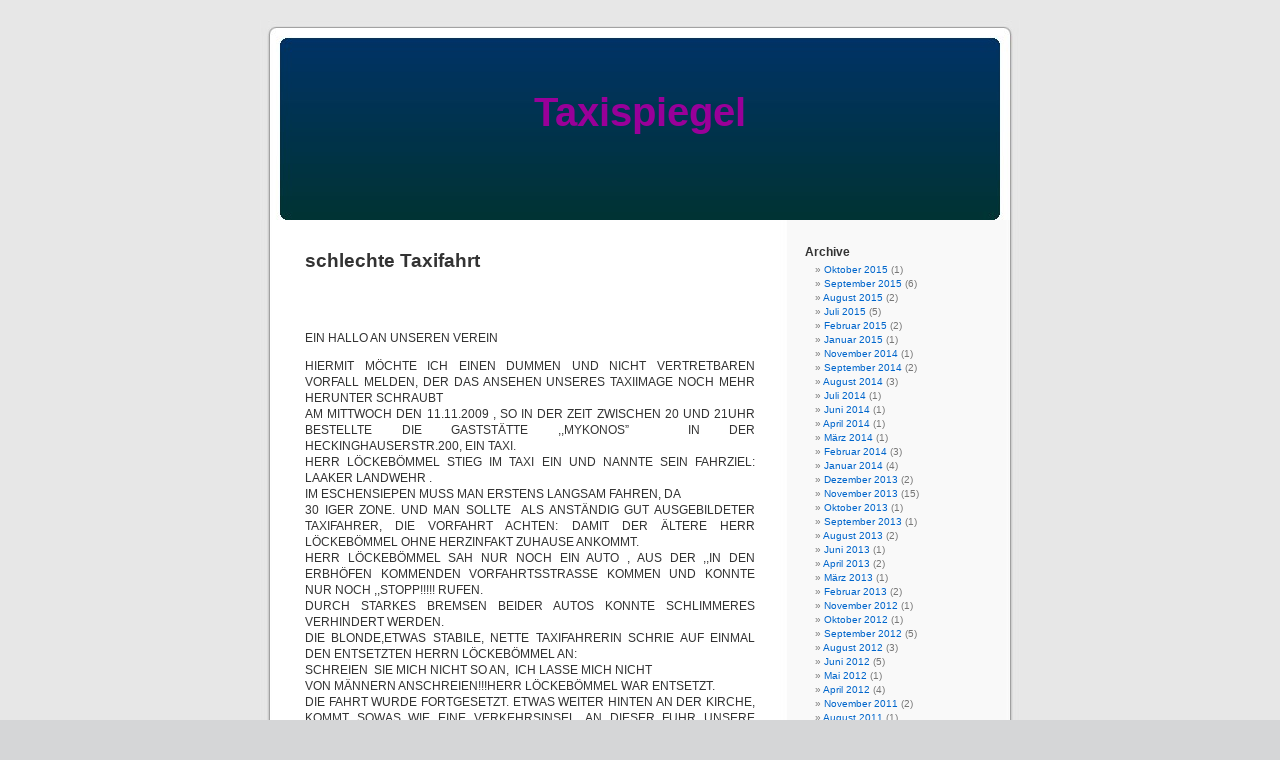

--- FILE ---
content_type: text/html; charset=UTF-8
request_url: http://www.taxispiegel.de/schlechte-taxifahrt/
body_size: 7859
content:
<!DOCTYPE html PUBLIC "-//W3C//DTD XHTML 1.0 Transitional//EN" "http://www.w3.org/TR/xhtml1/DTD/xhtml1-transitional.dtd">
<html xmlns="http://www.w3.org/1999/xhtml" lang="de-DE">

<head profile="http://gmpg.org/xfn/11">
<meta http-equiv="Content-Type" content="text/html; charset=UTF-8" />

<title>schlechte Taxifahrt &laquo;  Taxispiegel</title>

<link rel="stylesheet" href="http://www.taxispiegel.de/wp-content/themes/default/style.css" type="text/css" media="screen" />
<link rel="pingback" href="http://www.taxispiegel.de/xmlrpc.php" />

<style type="text/css" media="screen">

	#page { background: url("http://www.taxispiegel.de/wp-content/themes/default/images/kubrickbg-ltr.jpg") repeat-y top; border: none; }

</style>

 

<link rel="alternate" type="application/rss+xml" title="Taxispiegel &raquo; Feed" href="http://www.taxispiegel.de/feed/" />
<link rel="alternate" type="application/rss+xml" title="Taxispiegel &raquo; Kommentar-Feed" href="http://www.taxispiegel.de/comments/feed/" />
<link rel="alternate" type="application/rss+xml" title="Taxispiegel &raquo; schlechte Taxifahrt Kommentar-Feed" href="http://www.taxispiegel.de/schlechte-taxifahrt/feed/" />
<link rel="EditURI" type="application/rsd+xml" title="RSD" href="http://www.taxispiegel.de/xmlrpc.php?rsd" />
<link rel="wlwmanifest" type="application/wlwmanifest+xml" href="http://www.taxispiegel.de/wp-includes/wlwmanifest.xml" /> 
<meta name="generator" content="WordPress 4.1" />
<link rel='canonical' href='http://www.taxispiegel.de/schlechte-taxifahrt/' />
<link rel='shortlink' href='http://www.taxispiegel.de/?p=1895' />
<style type='text/css'>
<!--#header { background: url('http://www.taxispiegel.de/wp-content/themes/default/images/header-img.php?upper=003366&lower=003333') no-repeat bottom center; }
#headerimg h1 a, #headerimg h1 a:visited, #headerimg .description { color: #990099; }
--></style>
	<style type="text/css">.recentcomments a{display:inline !important;padding:0 !important;margin:0 !important;}</style>
</head>
<body class="page page-id-1895 page-template-default">
<div id="page">


<div id="header" role="banner">
	<div id="headerimg">
		<h1><a href="http://www.taxispiegel.de/">Taxispiegel</a></h1>
		<div class="description"></div>
	</div>
</div>
<hr />

	<div id="content" class="narrowcolumn" role="main">

				<div class="post" id="post-1895">
		<h2>schlechte Taxifahrt</h2>
			<div class="entry">
				<h2 id="post-995"><a title="Permanent Link: schlechte Taxifahrt" rel="bookmark" href="../2009/11/19/schlechte-taxifahrt/"><br />
</a></h2>
<p>EIN HALLO AN UNSEREN VEREIN</p>
<p>HIERMIT MÖCHTE ICH EINEN DUMMEN UND NICHT VERTRETBAREN VORFALL MELDEN, DER DAS ANSEHEN UNSERES TAXIIMAGE NOCH MEHR HERUNTER SCHRAUBT<br />
AM MITTWOCH DEN 11.11.2009 , SO IN DER ZEIT ZWISCHEN 20 UND 21UHR BESTELLTE DIE GASTSTÄTTE ,,MYKONOS”  IN DER HECKINGHAUSERSTR.200, EIN TAXI.<br />
HERR LÖCKEBÖMMEL STIEG IM TAXI EIN UND NANNTE SEIN FAHRZIEL: LAAKER LANDWEHR .<br />
IM ESCHENSIEPEN MUSS MAN ERSTENS LANGSAM FAHREN, DA<br />
30 IGER ZONE. UND MAN SOLLTE  ALS ANSTÄNDIG GUT AUSGEBILDETER TAXIFAHRER, DIE VORFAHRT ACHTEN: DAMIT DER ÄLTERE HERR LÖCKEBÖMMEL OHNE HERZINFAKT ZUHAUSE ANKOMMT.<br />
HERR LÖCKEBÖMMEL SAH NUR NOCH EIN AUTO , AUS DER ,,IN DEN ERBHÖFEN KOMMENDEN VORFAHRTSSTRASSE KOMMEN UND KONNTE NUR NOCH ,,STOPP!!!!! RUFEN.<br />
DURCH STARKES BREMSEN BEIDER AUTOS KONNTE SCHLIMMERES VERHINDERT WERDEN.<br />
DIE BLONDE,ETWAS STABILE, NETTE TAXIFAHRERIN SCHRIE AUF EINMAL DEN ENTSETZTEN HERRN LÖCKEBÖMMEL AN:<br />
SCHREIEN  SIE MICH NICHT SO AN,  ICH LASSE MICH NICHT<br />
VON MÄNNERN ANSCHREIEN!!!HERR LÖCKEBÖMMEL WAR ENTSETZT.<br />
DIE FAHRT WURDE FORTGESETZT. ETWAS WEITER HINTEN AN DER KIRCHE, KOMMT SOWAS WIE EINE VERKEHRSINSEL. AN DIESER FUHR UNSERE NETTE TAXIFAHRERIN LINKS VORBEI, ANSTATT RECHTS. HERR LÖCKEBÖMMEL FRAGTE DIE FAHRERIN: KENNEN SIE ÜBERHAUPT DIE STRASSENVERKEHRS ORDNUNG???<br />
DARAUF ERWIEDERTE  DIE  GENERVTE FAHRERIN: HIER IST DIE FAHRT<br />
FÜR SIE ZUENDE, ZAHLEN SIE UND STEIGEN SIE AUS.<br />
HERR LÖCKEBÖMMEL KONNTE DAS VERHALTEN DER SEHR GESTRESSTEN FAHRERIN NICHT VERSTEHEN, DA ER FAST TÄGLICH MIT DEM TAXI NACHHAUSE FÄHRT UND SEHR BELIEBT IST BEI DEN KOLLEGEN. ER ERWIEDERTE: ALSO HÖREN SIE MAL, ES IST FAST ZUM UNFALL GEKOMMEN, SIE VERSTOßEN PERMANENT GEGEN DIE REGELN UND ICH SOLL  JETZT AUSSTEIGEN????<br />
ICH KENNE DEN FAHRER  , DEM SIE DIE VORFAHRT GENOMMEN HABEN, DEN WERDE ICH, WENN NÖTIG ALS ZEUGE BENENNEN.<br />
DARAUF FUHR DIE FAHRERIN WEITER UND SAGTE WORTWÖRTLICH ZUM HERRN LÖCKEBÖMMEL:<br />
DANN SORGE ICH DAFÜR, DAS SIE KEIN TAXI MEHR BEKOMMEN!!!!!!<br />
NACH GENAUEN RECHERCHIEREN ERGAB SICH, DAS ES DAS TAXI MIT DER KENNUNG ELBA 34444WAR, WAS EINE FAHRERIN MIT DEM NAMEN M.H.FUHR.<br />
UND DA FRAGT MAN SICH, MUSS SOWAS NOCH SEIN? UND DAS AUS DIESEN REIHEN?????<br />
ES WÄRE NETT, WENN ICH WAS VON UNSEREN  VEREIN HÖREN WÜRDE, DAMIT ICH HERRN LÖCKEBÖMMEL WAS POSITIVES NACH SO EINER FAHRT ÜBERMITTELN KANN!</p>
<p>MIT FREUNDLICHEN GRUß<br />
GABI ACKERMANN</p>

				
			</div>
		</div>
				
	
<!-- You can start editing here. -->


			<!-- If comments are open, but there are no comments. -->

	 


<div id="respond">

<h3>Kommentieren</h3>

<div id="cancel-comment-reply"> 
	<small><a rel="nofollow" id="cancel-comment-reply-link" href="/schlechte-taxifahrt/#respond" style="display:none;">Hier klicken, um die Antwort abzubrechen.</a></small>
</div> 

<p>Sie m&uuml;ssen <a href="http://www.taxispiegel.de/wp-login.php?redirect_to=http%3A%2F%2Fwww.taxispiegel.de%2Fschlechte-taxifahrt%2F">angemeldet</a> sein, um kommentieren zu k&ouml;nnen.</p>
</div>

 
	
	</div>

	<div id="sidebar" role="complementary">
		<ul>
			<li id="archives-4" class="widget widget_archive"><h2 class="widgettitle">Archive</h2>		<ul>
	<li><a href='http://www.taxispiegel.de/2015/10/'>Oktober 2015</a>&nbsp;(1)</li>
	<li><a href='http://www.taxispiegel.de/2015/09/'>September 2015</a>&nbsp;(6)</li>
	<li><a href='http://www.taxispiegel.de/2015/08/'>August 2015</a>&nbsp;(2)</li>
	<li><a href='http://www.taxispiegel.de/2015/07/'>Juli 2015</a>&nbsp;(5)</li>
	<li><a href='http://www.taxispiegel.de/2015/02/'>Februar 2015</a>&nbsp;(2)</li>
	<li><a href='http://www.taxispiegel.de/2015/01/'>Januar 2015</a>&nbsp;(1)</li>
	<li><a href='http://www.taxispiegel.de/2014/11/'>November 2014</a>&nbsp;(1)</li>
	<li><a href='http://www.taxispiegel.de/2014/09/'>September 2014</a>&nbsp;(2)</li>
	<li><a href='http://www.taxispiegel.de/2014/08/'>August 2014</a>&nbsp;(3)</li>
	<li><a href='http://www.taxispiegel.de/2014/07/'>Juli 2014</a>&nbsp;(1)</li>
	<li><a href='http://www.taxispiegel.de/2014/06/'>Juni 2014</a>&nbsp;(1)</li>
	<li><a href='http://www.taxispiegel.de/2014/04/'>April 2014</a>&nbsp;(1)</li>
	<li><a href='http://www.taxispiegel.de/2014/03/'>März 2014</a>&nbsp;(1)</li>
	<li><a href='http://www.taxispiegel.de/2014/02/'>Februar 2014</a>&nbsp;(3)</li>
	<li><a href='http://www.taxispiegel.de/2014/01/'>Januar 2014</a>&nbsp;(4)</li>
	<li><a href='http://www.taxispiegel.de/2013/12/'>Dezember 2013</a>&nbsp;(2)</li>
	<li><a href='http://www.taxispiegel.de/2013/11/'>November 2013</a>&nbsp;(15)</li>
	<li><a href='http://www.taxispiegel.de/2013/10/'>Oktober 2013</a>&nbsp;(1)</li>
	<li><a href='http://www.taxispiegel.de/2013/09/'>September 2013</a>&nbsp;(1)</li>
	<li><a href='http://www.taxispiegel.de/2013/08/'>August 2013</a>&nbsp;(2)</li>
	<li><a href='http://www.taxispiegel.de/2013/06/'>Juni 2013</a>&nbsp;(1)</li>
	<li><a href='http://www.taxispiegel.de/2013/04/'>April 2013</a>&nbsp;(2)</li>
	<li><a href='http://www.taxispiegel.de/2013/03/'>März 2013</a>&nbsp;(1)</li>
	<li><a href='http://www.taxispiegel.de/2013/02/'>Februar 2013</a>&nbsp;(2)</li>
	<li><a href='http://www.taxispiegel.de/2012/11/'>November 2012</a>&nbsp;(1)</li>
	<li><a href='http://www.taxispiegel.de/2012/10/'>Oktober 2012</a>&nbsp;(1)</li>
	<li><a href='http://www.taxispiegel.de/2012/09/'>September 2012</a>&nbsp;(5)</li>
	<li><a href='http://www.taxispiegel.de/2012/08/'>August 2012</a>&nbsp;(3)</li>
	<li><a href='http://www.taxispiegel.de/2012/06/'>Juni 2012</a>&nbsp;(5)</li>
	<li><a href='http://www.taxispiegel.de/2012/05/'>Mai 2012</a>&nbsp;(1)</li>
	<li><a href='http://www.taxispiegel.de/2012/04/'>April 2012</a>&nbsp;(4)</li>
	<li><a href='http://www.taxispiegel.de/2011/11/'>November 2011</a>&nbsp;(2)</li>
	<li><a href='http://www.taxispiegel.de/2011/08/'>August 2011</a>&nbsp;(1)</li>
	<li><a href='http://www.taxispiegel.de/2011/07/'>Juli 2011</a>&nbsp;(2)</li>
	<li><a href='http://www.taxispiegel.de/2011/06/'>Juni 2011</a>&nbsp;(2)</li>
	<li><a href='http://www.taxispiegel.de/2011/04/'>April 2011</a>&nbsp;(2)</li>
	<li><a href='http://www.taxispiegel.de/2011/03/'>März 2011</a>&nbsp;(1)</li>
	<li><a href='http://www.taxispiegel.de/2011/02/'>Februar 2011</a>&nbsp;(5)</li>
	<li><a href='http://www.taxispiegel.de/2011/01/'>Januar 2011</a>&nbsp;(8)</li>
	<li><a href='http://www.taxispiegel.de/2010/12/'>Dezember 2010</a>&nbsp;(9)</li>
	<li><a href='http://www.taxispiegel.de/2010/11/'>November 2010</a>&nbsp;(2)</li>
	<li><a href='http://www.taxispiegel.de/2010/10/'>Oktober 2010</a>&nbsp;(1)</li>
	<li><a href='http://www.taxispiegel.de/2010/09/'>September 2010</a>&nbsp;(7)</li>
	<li><a href='http://www.taxispiegel.de/2010/06/'>Juni 2010</a>&nbsp;(3)</li>
	<li><a href='http://www.taxispiegel.de/2010/05/'>Mai 2010</a>&nbsp;(2)</li>
	<li><a href='http://www.taxispiegel.de/2010/04/'>April 2010</a>&nbsp;(2)</li>
	<li><a href='http://www.taxispiegel.de/2010/03/'>März 2010</a>&nbsp;(1)</li>
	<li><a href='http://www.taxispiegel.de/2010/02/'>Februar 2010</a>&nbsp;(7)</li>
	<li><a href='http://www.taxispiegel.de/2010/01/'>Januar 2010</a>&nbsp;(6)</li>
	<li><a href='http://www.taxispiegel.de/2009/12/'>Dezember 2009</a>&nbsp;(14)</li>
	<li><a href='http://www.taxispiegel.de/2009/11/'>November 2009</a>&nbsp;(11)</li>
		</ul>
</li>		<li id="recent-posts-3" class="widget widget_recent_entries">		<h2 class="widgettitle">Letzte Beiträge</h2>		<ul>
					<li>
				<a href="http://www.taxispiegel.de/2015/10/06/treuer-freund/">TREUER FREUND</a>
						</li>
					<li>
				<a href="http://www.taxispiegel.de/2015/09/21/ein-brief-von-einer-richterin/">Ein Brief von einer Richterin</a>
						</li>
					<li>
				<a href="http://www.taxispiegel.de/2015/09/17/botschaft-an-frau-dr-merkel/">BOTSCHAFT AN FRAU DR.MERKEL</a>
						</li>
					<li>
				<a href="http://www.taxispiegel.de/2015/09/17/vorsicht-win-10/">Vorsicht  WIN 10</a>
						</li>
					<li>
				<a href="http://www.taxispiegel.de/2015/09/12/wohin-mit-uns-deutschen/">Wohin mit uns Deutschen</a>
						</li>
					<li>
				<a href="http://www.taxispiegel.de/2015/09/11/der-anfang-vom-ende/">DER ANFANG VOM ENDE</a>
						</li>
					<li>
				<a href="http://www.taxispiegel.de/2015/09/06/brief-eines-strohwitwers-2/">Brief eines Strohwitwers</a>
						</li>
					<li>
				<a href="http://www.taxispiegel.de/2015/08/30/gedanken/">Gedanken</a>
						</li>
					<li>
				<a href="http://www.taxispiegel.de/2015/08/07/ausrottung-oder-wiederbevoelkerung/">Ausrottung oder Wiederbevölkerung</a>
						</li>
					<li>
				<a href="http://www.taxispiegel.de/2015/07/22/islamistischer-kindergarten-in-der-schweiz-ablehnt/">Islamistischer Kindergarten in der Schweiz ablehnt</a>
						</li>
					<li>
				<a href="http://www.taxispiegel.de/2015/07/21/sprueche-zum-nachdenken-von-mir-die-sich-im-laufe-der-zeit-angesammelt-haben/"> Sprüche zum Nachdenken von mir die sich im Laufe der Zeit angesammelt haben:</a>
						</li>
					<li>
				<a href="http://www.taxispiegel.de/2015/07/21/deutschlands-vergangenheit-immer-wieder-schoen-zu-lesen/">Deutschlands Vergangenheit (immer wieder schön zu lesen)</a>
						</li>
					<li>
				<a href="http://www.taxispiegel.de/2015/07/21/volksverarsche/">VOLKSVERARSCHE</a>
						</li>
					<li>
				<a href="http://www.taxispiegel.de/2015/07/21/brief-eines-strohwitwers/">Brief eines Strohwitwers</a>
						</li>
					<li>
				<a href="http://www.taxispiegel.de/2015/02/04/der-stolz-der-is-verbrecher/">Der Stolz der IS-Verbrecher</a>
						</li>
				</ul>
		</li><li id="recent-comments-3" class="widget widget_recent_comments"><h2 class="widgettitle">Letzte Kommentare</h2><ul id="recentcomments"></ul></li><li id="text-4" class="widget widget_text">			<div class="textwidget"></div>
		</li><li id="linkcat-2" class="widget widget_links"><h2 class="widgettitle">Blogroll</h2>
	<ul class='xoxo blogroll'>
<li><a href="http://www.australien-info.de/daten-vorschriften.html" title="AUSTRALIEN">AUSTRALIEN</a></li>
<li><a href="http://taxiberlin.blogspot.com/" title="AUTOFIKTION">AUTOFIKTION</a></li>
<li><a href="http://www.bankgeheimnis1.com/impressum" title="BANKGEHEIMNIS">BANKGEHEIMNIS</a></li>
<li><a href="http://beamtendumm.wordpress.com/impressum/impressum-wert/" title="BEAMTENDUMM">BEAMTENDUMM</a></li>
<li><a href="http://news.de">Besser-Wisser</a></li>
<li><a href="http://www.opdaehoeh.de">Bester Kuchen in Elfringhausener Schweiz</a></li>
<li><a href="http://www.hale.at/tarife/taxitarife.html" title="DEUTSCHLANDS-TAXITARIFE">DEUTSCHLANDS-TAXITARIFE</a></li>
<li><a href="http://www.die-tuer-zur-seele.de.tl/Das-Spiegelgesetz.htm" title="SPIEGELGESETZ UND MEHR">DIE TÜR ZUR SEELE</a></li>
<li><a href="http://www.taxiblog-dresden.de/" title="DRESDENS TAXIS">DRESDENS TAXIS</a></li>
<li><a href="http://www.reisenetzwerk.net/2010/12/19/es-ist-winter-europa-im-ausnahmezustand/" title="ES IST NUR WINTER">ES IST NUR WINTER</a></li>
<li><a href="http://beamtendumm.wordpress.com/category/folterknast/" title="Folterknast">Folterknast</a></li>
<li><a href="http://www.repage6.de/member/freiemeinung/aktuell.html" title="FREIEMEINUNG">FREIEMEINUNG</a></li>
<li><a href="http://www.gestalked.de">Gestalked</a></li>
<li><a href="http://gestern-nacht-im-taxi.de/wordpress/" title="GESTERN NACHT">GESTERN NACHT</a></li>
<li><a href="http://hh-taxi.de/taxiblog/" title="HAMBURGS TAXEN">HAMBURGS TAXEN</a></li>
<li><a href="http://www.hilferuf.de/forum/gesellschaft/118344-umgang-mit-taetern-41.html" title="HILFERUF">HILFERUF</a></li>
<li><a href="http://www.tampabay.com/blogs/alleyes/2009/11/terrorism-thats-personal.html" title="KEINE MENSCHENRECHTE FÜR  FRAUEN">KEINE MENSCHENRECHTE FÜR FRAUEN</a></li>
<li><a href="http://www.taxispiegel.de/wp-login.php">Login</a></li>
<li><a href="http://taxispiegel.net" title="MEIN 2ter TAXISPIEGEL">MEIN 2ter TAXISPIEGEL</a></li>
<li><a href="http://www.planet-wissen.de/" title="Planet Wissen">Planet Wissen</a></li>
<li><a href="http://www.presseportal.de/polizeipresse/pm/11811/polizei_wuppertal">POLIZEIBERICHTE WUPPERTAL</a></li>
<li><a href="http://www.reisenetzwerk.net">Reiseinfos im Blog</a></li>
<li><a href="http://www.Landgasthaus-brandenburg.de">Schnitzelparadies</a></li>
<li><a href="http://www.schumacher-alt.de">Schumacher Alt</a></li>
<li><a href="http://finnen-taxi.blogspot.com/" title="TAKSI IM HOHEN NORDEN">TAKSI IM HOHEN NORDEN</a></li>
<li><a href="http://www.taxi-heute.de">TAXI HEUTE</a></li>
<li><a href="http://www.taxirentwie3000.de/" title="TAXI MIETSERVICE">TAXI MIETSERVICE</a></li>
<li><a href="http://www.taxirent.de/taxi-rent-partner/homeset.htm" title="TAXI RENT">TAXI RENT</a></li>
<li><a href="http://www.taxi-rechner.de/index.php" title="TAXIKOSTEN">TAXIKOSTEN</a></li>
<li><a href="http://www.bzp.org/rundumstaxi/rut_stiftung.htm" title="TAXISTIFTUNG">TAXISTIFTUNG</a></li>
<li><a href="http://www.berlinstreet.de/rubrik/taxi" title="TAXISTREET BERLIN">TAXISTREET BERLIN</a></li>
<li><a href="http://www.arcticcircletrail.com/?p=413" title="The Arctic Circle Trail">The Arctic Circle Trail</a></li>
<li><a href="http://www.bici-adventure.ch/" title="Trekking und Wanderreisen">Trekking und Wanderreisen</a></li>
<li><a href="http://www.taxi-wuppertal.de">UNSERE TAXI ZENRALE WUPPERTAL -0202 275454 oder 0202 19419, 24 Stunden, ob Sommerhitze ob´s stürmt u schneit, wir sind stets bereit!</a></li>
<li><a href="http://www.verbraucherzentrale-nrw.de" title="Verbraucherzentrale">Verbraucherzentrale</a></li>
<li><a href="http://www.via-dolorosa.de/2011/06/21/petition-pastor-yousef-nadarkhani/" title="VIA DOLOROSA">VIA DOLOROSA</a></li>
<li><a href="http://www.waldschenke-hilden.de">Waldschenke, 12Apostel</a></li>
<li><a href="http://www.wuppertal.de">Wuppertal</a></li>
<li><a href="http://www.zeit.de">ZEIT ONLINE</a></li>

	</ul>
</li>
<li id="calendar-4" class="widget widget_calendar"><div id="calendar_wrap"><table id="wp-calendar">
	<caption>Januar 2026</caption>
	<thead>
	<tr>
		<th scope="col" title="Montag">M</th>
		<th scope="col" title="Dienstag">D</th>
		<th scope="col" title="Mittwoch">M</th>
		<th scope="col" title="Donnerstag">D</th>
		<th scope="col" title="Freitag">F</th>
		<th scope="col" title="Samstag">S</th>
		<th scope="col" title="Sonntag">S</th>
	</tr>
	</thead>

	<tfoot>
	<tr>
		<td colspan="3" id="prev"><a href="http://www.taxispiegel.de/2015/10/">&laquo; Okt</a></td>
		<td class="pad">&nbsp;</td>
		<td colspan="3" id="next" class="pad">&nbsp;</td>
	</tr>
	</tfoot>

	<tbody>
	<tr>
		<td colspan="3" class="pad">&nbsp;</td><td>1</td><td>2</td><td>3</td><td>4</td>
	</tr>
	<tr>
		<td>5</td><td>6</td><td id="today">7</td><td>8</td><td>9</td><td>10</td><td>11</td>
	</tr>
	<tr>
		<td>12</td><td>13</td><td>14</td><td>15</td><td>16</td><td>17</td><td>18</td>
	</tr>
	<tr>
		<td>19</td><td>20</td><td>21</td><td>22</td><td>23</td><td>24</td><td>25</td>
	</tr>
	<tr>
		<td>26</td><td>27</td><td>28</td><td>29</td><td>30</td><td>31</td>
		<td class="pad" colspan="1">&nbsp;</td>
	</tr>
	</tbody>
	</table></div></li><li id="pages-4" class="widget widget_pages"><h2 class="widgettitle">Seiten</h2>		<ul>
			<li class="page_item page-item-2746"><a href="http://www.taxispiegel.de/apps%e2%80%9c-versetzen-taxizentralen-in-aufregung%e2%80%9e/">,,Apps“ versetzen Taxizentralen in Aufregung„</a></li>
<li class="page_item page-item-2"><a href="http://www.taxispiegel.de/about/">About</a></li>
<li class="page_item page-item-2016"><a href="http://www.taxispiegel.de/afghanistan/">AFGHANISTAN</a></li>
<li class="page_item page-item-1959"><a href="http://www.taxispiegel.de/allen-ein-schones-osterfest/">ALLEN EIN SCHÖNES OSTERFEST</a></li>
<li class="page_item page-item-1954"><a href="http://www.taxispiegel.de/alles-geliehen/">ALLES GELIEHEN&#8230;</a></li>
<li class="page_item page-item-2469"><a href="http://www.taxispiegel.de/alles-rund-ums-taxi-2/">ALLES RUND UMS TAXI</a></li>
<li class="page_item page-item-1516"><a href="http://www.taxispiegel.de/hallo-zuerst-stelle-ich-mich-mal-vor/">AM ANFANG STELLT MAN SICH VOR, ALSO MACH ICH DAT MAL&#8230;</a></li>
<li class="page_item page-item-2512"><a href="http://www.taxispiegel.de/berlin-dusseldorf-flughafen/">BERLIN ,DÜSSELDORF FLUGHAFEN</a></li>
<li class="page_item page-item-1543"><a href="http://www.taxispiegel.de/berlins-taxen-am-flughafen/">BERLINS TAXEN AM FLUGHAFEN</a></li>
<li class="page_item page-item-2011"><a href="http://www.taxispiegel.de/aussage-der-bundeskanzlerin-angela-merkel/">Bundeskanzlerin Angela Merkels Aussage,</a></li>
<li class="page_item page-item-1881"><a href="http://www.taxispiegel.de/das-kleine-lob/">Das Kleine Lob</a></li>
<li class="page_item page-item-1851"><a href="http://www.taxispiegel.de/der-perfekte-tag-fur-den-mann%e2%80%a6/">DER PERFEKTE TAG FÜR DEN MANN…</a></li>
<li class="page_item page-item-1857"><a href="http://www.taxispiegel.de/der-perfekte-tag-fur-die-frau/">DER PERFEKTE TAG FÜR DIE FRAU</a></li>
<li class="page_item page-item-2264"><a href="http://www.taxispiegel.de/deutschland-ist-doch-schon-ein-islamistischer-staat/">Deutschland ist doch schon ein islamistischer Staat</a></li>
<li class="page_item page-item-1903"><a href="http://www.taxispiegel.de/die-geheimnisse%e2%80%a6/">DIE GEHEIMNISSE…</a></li>
<li class="page_item page-item-2753"><a href="http://www.taxispiegel.de/die-grosten-facebook-fallen/">Die größten Facebook-Fallen</a></li>
<li class="page_item page-item-2744"><a href="http://www.taxispiegel.de/die-letzten-deutschlander/">DIE LETZTEN DEUTSCHLÄNDER</a></li>
<li class="page_item page-item-1883"><a href="http://www.taxispiegel.de/ein-kleiner-spatz/">EIN KLEINER SPATZ</a></li>
<li class="page_item page-item-2258"><a href="http://www.taxispiegel.de/fast-90-der-bevolkerung-denkt-wie-sarrazin/">fast 90% der Bevölkerung denkt wie Sarrazin</a></li>
<li class="page_item page-item-1894"><a href="http://www.taxispiegel.de/fauleritis/">FAULERITIS</a></li>
<li class="page_item page-item-1888"><a href="http://www.taxispiegel.de/freundschaftwas-ist-das/">FREUNDSCHAFT,was ist das?</a></li>
<li class="page_item page-item-1507"><a href="http://www.taxispiegel.de/gabis-geschichte-1/">GABIS GESCHICHTE 1</a></li>
<li class="page_item page-item-1509"><a href="http://www.taxispiegel.de/gabis-geschichte-2/">GABIS GESCHICHTE 2</a></li>
<li class="page_item page-item-1511"><a href="http://www.taxispiegel.de/gabis-geschichte-3/">GABIS GESCHICHTE 3</a></li>
<li class="page_item page-item-1513"><a href="http://www.taxispiegel.de/gabis-geschichte-4/">GABIS GESCHICHTE 4</a></li>
<li class="page_item page-item-1514"><a href="http://www.taxispiegel.de/gabis-geschichte-5/">GABIS GESCHICHTE 5</a></li>
<li class="page_item page-item-1666"><a href="http://www.taxispiegel.de/gabis-geschichte6/">GABIS GESCHICHTE 6</a></li>
<li class="page_item page-item-2748"><a href="http://www.taxispiegel.de/gabis-geschichte-7-abschluss-2/">Gabis Geschichte 7 abschluss</a></li>
<li class="page_item page-item-2104"><a href="http://www.taxispiegel.de/glaubensfrage/">Glaubensfrage:)))</a></li>
<li class="page_item page-item-1887"><a href="http://www.taxispiegel.de/haiti/">HAITI</a></li>
<li class="page_item page-item-2013"><a href="http://www.taxispiegel.de/hallo-frau-merkel-2/">HALLO FRAU MERKEL 2</a></li>
<li class="page_item page-item-2106"><a href="http://www.taxispiegel.de/hallo-frau-merkel/">Hallo Frau Merkel&#8230;</a></li>
<li class="page_item page-item-1876"><a href="http://www.taxispiegel.de/ich-finde/">ICH FINDE:</a></li>
<li class="page_item page-item-2249"><a href="http://www.taxispiegel.de/kampfgeschaft-taxi/">Kampfgeschäft Taxi</a></li>
<li class="page_item page-item-2477"><a href="http://www.taxispiegel.de/kampfgeschaft-taxi-2/">Kampfgeschäft Taxi</a></li>
<li class="page_item page-item-1896"><a href="http://www.taxispiegel.de/kinder/">KINDER</a></li>
<li class="page_item page-item-1552"><a href="http://www.taxispiegel.de/kommentare/">KOMMENTARE</a></li>
<li class="page_item page-item-1540"><a href="http://www.taxispiegel.de/konkurrenz/">KONKURRENZ</a></li>
<li class="page_item page-item-2015"><a href="http://www.taxispiegel.de/liebe-frau-merkel/">LIEBE FRAU MERKEL</a></li>
<li class="page_item page-item-2108"><a href="http://www.taxispiegel.de/liebe-frau-merkel-2/">Liebe Frau Merkel&#8230;</a></li>
<li class="page_item page-item-1549"><a href="http://www.taxispiegel.de/mal-was-anderes-was-gut-zu-wissen-ist/">MAL WAS ANDERES, WAS GUT ZU WISSEN IST</a></li>
<li class="page_item page-item-1892"><a href="http://www.taxispiegel.de/neid-und-missgunst-%e2%80%93-respekt-und-toleranz/">Neid und Missgunst – Respekt und Toleranz</a></li>
<li class="page_item page-item-1893"><a href="http://www.taxispiegel.de/nimm-dir-zeit-2/">NIMM DIR ZEIT</a></li>
<li class="page_item page-item-1895 current_page_item"><a href="http://www.taxispiegel.de/schlechte-taxifahrt/">schlechte Taxifahrt</a></li>
<li class="page_item page-item-2473"><a href="http://www.taxispiegel.de/schneechaos-in-wuppertal/">SCHNEECHAOS IN WUPPERTAL</a></li>
<li class="page_item page-item-2101"><a href="http://www.taxispiegel.de/soros-sieht-deutsche-sparpolitik/">SOROS SIEHT DEUTSCHE SPARPOLITIK</a></li>
<li class="page_item page-item-2467"><a href="http://www.taxispiegel.de/taterschutz-vor-opferschutz/">TÄTERSCHUTZ VOR OPFERSCHUTZ</a></li>
<li class="page_item page-item-2747"><a href="http://www.taxispiegel.de/taxifahrer-ist-einer-der-gefahrlichsten-berufe-ist/">TAXIFAHRER ist einer der gefährlichsten Berufe ist</a></li>
<li class="page_item page-item-2254"><a href="http://www.taxispiegel.de/thilo-sarrazin/">Thilo Sarrazin</a></li>
<li class="page_item page-item-1909"><a href="http://www.taxispiegel.de/unglaublich-2/">UNGLAUBLICH!!!!!!!!!!</a></li>
<li class="page_item page-item-1636"><a href="http://www.taxispiegel.de/unsere-schone-zeit/">UNSERE SCHÖNE ZEIT</a></li>
<li class="page_item page-item-1942"><a href="http://www.taxispiegel.de/verwarnung/">VERWARNUNG</a></li>
<li class="page_item page-item-1914"><a href="http://www.taxispiegel.de/warum-es-schon-ist-eine-frau-zu-sein/">WARUM ES SCHÖN IST EINE FRAU ZU SEIN</a></li>
<li class="page_item page-item-1886"><a href="http://www.taxispiegel.de/was-bist-du/">WAS BIST DU???</a></li>
<li class="page_item page-item-1898"><a href="http://www.taxispiegel.de/was-frauen-wirklich-meinen/">WAS FRAUEN WIRKLICH MEINEN</a></li>
<li class="page_item page-item-2102"><a href="http://www.taxispiegel.de/was-ist-fanatismus/">Was ist Fanatismus???</a></li>
<li class="page_item page-item-1900"><a href="http://www.taxispiegel.de/was-manner-wirklich-meinen%e2%80%a6/">WAS MÄNNER WIRKLICH  MEINEN…</a></li>
<li class="page_item page-item-1875"><a href="http://www.taxispiegel.de/was-zum-nachdenken%e2%80%a6/">WAS ZUM NACHDENKEN…</a></li>
<li class="page_item page-item-1878"><a href="http://www.taxispiegel.de/wenns-dir-mal-nicht-so-gut-geht%e2%80%a6/">Wenns dir mal nicht so gut geht…</a></li>
<li class="page_item page-item-1890"><a href="http://www.taxispiegel.de/wir-haben-ja-gar-keinen-winter-mehr%e2%80%a6/">WIR HABEN JA GAR KEINEN WINTER MEHR…</a></li>
<li class="page_item page-item-2463"><a href="http://www.taxispiegel.de/wuppertaler-taxifahrer-mike-mit-messer-verletzt/">Wuppertaler Taxifahrer Mike mit Messer verletzt</a></li>
<li class="page_item page-item-2480"><a href="http://www.taxispiegel.de/wuppertaler-taxifahrerin-uberfallen/">Wuppertaler Taxifahrerin überfallen</a></li>
<li class="page_item page-item-2715"><a href="http://www.taxispiegel.de/%e2%80%9eapps%e2%80%9c-versetzen-taxizentralen-in-aufregung/">„Apps“ versetzen Taxizentralen in Aufregung</a></li>
		</ul>
		</li><li id="search-3" class="widget widget_search"><form role="search" method="get" id="searchform" class="searchform" action="http://www.taxispiegel.de/">
				<div>
					<label class="screen-reader-text" for="s">Suche nach:</label>
					<input type="text" value="" name="s" id="s" />
					<input type="submit" id="searchsubmit" value="Suche" />
				</div>
			</form></li>		</ul>
	</div>



<hr />
<div id="footer" role="contentinfo">
<!-- If you'd like to support WordPress, having the "powered by" link somewhere on your blog is the best way; it's our only promotion or advertising. -->
	<p>
		Taxispiegel l&auml;uft mit <a href="http://wordpress.org/">WordPress</a>		<br /><a href="http://www.taxispiegel.de/feed/">Beitr&auml;ge (RSS)</a> und <a href="http://www.taxispiegel.de/comments/feed/">Kommentare (RSS)</a>.		<!-- 30 Abfragen. 0.260 Sekunden. -->
	</p>
</div>
</div>

<!-- Gorgeous design by Michael Heilemann - http://binarybonsai.com/kubrick/ -->

		<script type='text/javascript' src='http://www.taxispiegel.de/wp-includes/js/comment-reply.min.js?ver=4.1'></script>
</body>
</html>
